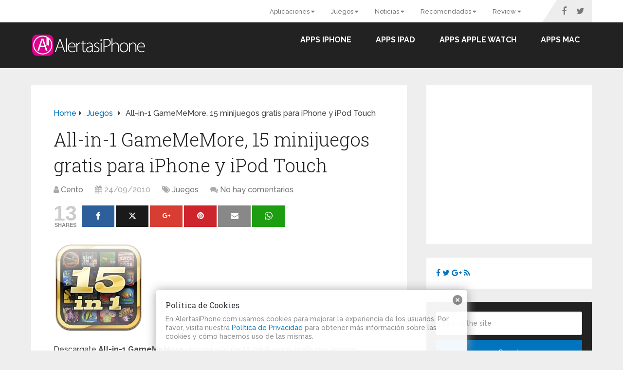

--- FILE ---
content_type: text/html; charset=UTF-8
request_url: https://www.alertasiphone.com/all-in-1-gamememore-15-minijuegos-gratis-para-iphone-y-ipod-touch/
body_size: 17168
content:
<!DOCTYPE html>
<html class="no-js" lang="es">

<head itemscope itemtype="http://schema.org/WebSite">
	<meta charset="UTF-8">
	<!-- Always force latest IE rendering engine (even in intranet) & Chrome Frame -->
	<!--[if IE ]>
	<meta http-equiv="X-UA-Compatible" content="IE=edge,chrome=1">
	<![endif]-->
	<link rel="profile" href="http://gmpg.org/xfn/11" />
	
					<link rel="icon" href="https://www.alertasiphone.com/wp-content/uploads/2016/01/cropped-alertasiphone-favicon.png" type="image/x-icon" />
		
					<meta name="msapplication-TileImage" content="https://www.alertasiphone.com/wp-content/uploads/2016/01/cropped-alertasiphone-favicon-270x270.png">		
					<!--iOS/android/handheld specific -->
			<link rel="apple-touch-icon-precomposed" href="https://www.alertasiphone.com/wp-content/uploads/2016/01/cropped-alertasiphone-favicon.png" />
		
					<meta name="viewport" content="width=device-width, initial-scale=1">
			<meta name="apple-mobile-web-app-capable" content="yes">
			<meta name="apple-mobile-web-app-status-bar-style" content="black">
		
		
		<meta itemprop="name" content="Alertas iPhone" />

												<meta itemprop="creator accountablePerson" content="Cento Salvi" />
								<link rel="pingback" href="https://www.alertasiphone.com/xmlrpc.php" />
	<title>All-in-1 GameMeMore, 15 minijuegos gratis para iPhone y iPod Touch &#8211; Alertas iPhone</title>
<meta name='robots' content='max-image-preview:large' />
<script type="text/javascript">document.documentElement.className = document.documentElement.className.replace( /\bno-js\b/,'js' );</script><link rel="alternate" type="application/rss+xml" title="Alertas iPhone &raquo; Feed" href="https://www.alertasiphone.com/feed/" />
<link rel="alternate" type="application/rss+xml" title="Alertas iPhone &raquo; Feed de los comentarios" href="https://www.alertasiphone.com/comments/feed/" />
<link rel="alternate" type="application/rss+xml" title="Alertas iPhone &raquo; Comentario All-in-1 GameMeMore, 15 minijuegos gratis para iPhone y iPod Touch del feed" href="https://www.alertasiphone.com/all-in-1-gamememore-15-minijuegos-gratis-para-iphone-y-ipod-touch/feed/" />
<link rel="alternate" title="oEmbed (JSON)" type="application/json+oembed" href="https://www.alertasiphone.com/wp-json/oembed/1.0/embed?url=https%3A%2F%2Fwww.alertasiphone.com%2Fall-in-1-gamememore-15-minijuegos-gratis-para-iphone-y-ipod-touch%2F" />
<link rel="alternate" title="oEmbed (XML)" type="text/xml+oembed" href="https://www.alertasiphone.com/wp-json/oembed/1.0/embed?url=https%3A%2F%2Fwww.alertasiphone.com%2Fall-in-1-gamememore-15-minijuegos-gratis-para-iphone-y-ipod-touch%2F&#038;format=xml" />
<style id='wp-img-auto-sizes-contain-inline-css' type='text/css'>
img:is([sizes=auto i],[sizes^="auto," i]){contain-intrinsic-size:3000px 1500px}
/*# sourceURL=wp-img-auto-sizes-contain-inline-css */
</style>
<link rel='stylesheet' id='fontawesome-css' href='https://www.alertasiphone.com/wp-content/plugins/my-wp-mega-menu/css/font-awesome.min.css' type='text/css' media='all' />
<link rel='stylesheet' id='wpmm-css' href='https://www.alertasiphone.com/wp-content/plugins/my-wp-mega-menu/css/wpmm.css' type='text/css' media='all' />
<style id='wp-emoji-styles-inline-css' type='text/css'>

	img.wp-smiley, img.emoji {
		display: inline !important;
		border: none !important;
		box-shadow: none !important;
		height: 1em !important;
		width: 1em !important;
		margin: 0 0.07em !important;
		vertical-align: -0.1em !important;
		background: none !important;
		padding: 0 !important;
	}
/*# sourceURL=wp-emoji-styles-inline-css */
</style>
<style id='wp-block-library-inline-css' type='text/css'>
:root{--wp-block-synced-color:#7a00df;--wp-block-synced-color--rgb:122,0,223;--wp-bound-block-color:var(--wp-block-synced-color);--wp-editor-canvas-background:#ddd;--wp-admin-theme-color:#007cba;--wp-admin-theme-color--rgb:0,124,186;--wp-admin-theme-color-darker-10:#006ba1;--wp-admin-theme-color-darker-10--rgb:0,107,160.5;--wp-admin-theme-color-darker-20:#005a87;--wp-admin-theme-color-darker-20--rgb:0,90,135;--wp-admin-border-width-focus:2px}@media (min-resolution:192dpi){:root{--wp-admin-border-width-focus:1.5px}}.wp-element-button{cursor:pointer}:root .has-very-light-gray-background-color{background-color:#eee}:root .has-very-dark-gray-background-color{background-color:#313131}:root .has-very-light-gray-color{color:#eee}:root .has-very-dark-gray-color{color:#313131}:root .has-vivid-green-cyan-to-vivid-cyan-blue-gradient-background{background:linear-gradient(135deg,#00d084,#0693e3)}:root .has-purple-crush-gradient-background{background:linear-gradient(135deg,#34e2e4,#4721fb 50%,#ab1dfe)}:root .has-hazy-dawn-gradient-background{background:linear-gradient(135deg,#faaca8,#dad0ec)}:root .has-subdued-olive-gradient-background{background:linear-gradient(135deg,#fafae1,#67a671)}:root .has-atomic-cream-gradient-background{background:linear-gradient(135deg,#fdd79a,#004a59)}:root .has-nightshade-gradient-background{background:linear-gradient(135deg,#330968,#31cdcf)}:root .has-midnight-gradient-background{background:linear-gradient(135deg,#020381,#2874fc)}:root{--wp--preset--font-size--normal:16px;--wp--preset--font-size--huge:42px}.has-regular-font-size{font-size:1em}.has-larger-font-size{font-size:2.625em}.has-normal-font-size{font-size:var(--wp--preset--font-size--normal)}.has-huge-font-size{font-size:var(--wp--preset--font-size--huge)}.has-text-align-center{text-align:center}.has-text-align-left{text-align:left}.has-text-align-right{text-align:right}.has-fit-text{white-space:nowrap!important}#end-resizable-editor-section{display:none}.aligncenter{clear:both}.items-justified-left{justify-content:flex-start}.items-justified-center{justify-content:center}.items-justified-right{justify-content:flex-end}.items-justified-space-between{justify-content:space-between}.screen-reader-text{border:0;clip-path:inset(50%);height:1px;margin:-1px;overflow:hidden;padding:0;position:absolute;width:1px;word-wrap:normal!important}.screen-reader-text:focus{background-color:#ddd;clip-path:none;color:#444;display:block;font-size:1em;height:auto;left:5px;line-height:normal;padding:15px 23px 14px;text-decoration:none;top:5px;width:auto;z-index:100000}html :where(.has-border-color){border-style:solid}html :where([style*=border-top-color]){border-top-style:solid}html :where([style*=border-right-color]){border-right-style:solid}html :where([style*=border-bottom-color]){border-bottom-style:solid}html :where([style*=border-left-color]){border-left-style:solid}html :where([style*=border-width]){border-style:solid}html :where([style*=border-top-width]){border-top-style:solid}html :where([style*=border-right-width]){border-right-style:solid}html :where([style*=border-bottom-width]){border-bottom-style:solid}html :where([style*=border-left-width]){border-left-style:solid}html :where(img[class*=wp-image-]){height:auto;max-width:100%}:where(figure){margin:0 0 1em}html :where(.is-position-sticky){--wp-admin--admin-bar--position-offset:var(--wp-admin--admin-bar--height,0px)}@media screen and (max-width:600px){html :where(.is-position-sticky){--wp-admin--admin-bar--position-offset:0px}}

/*# sourceURL=wp-block-library-inline-css */
</style><style id='global-styles-inline-css' type='text/css'>
:root{--wp--preset--aspect-ratio--square: 1;--wp--preset--aspect-ratio--4-3: 4/3;--wp--preset--aspect-ratio--3-4: 3/4;--wp--preset--aspect-ratio--3-2: 3/2;--wp--preset--aspect-ratio--2-3: 2/3;--wp--preset--aspect-ratio--16-9: 16/9;--wp--preset--aspect-ratio--9-16: 9/16;--wp--preset--color--black: #000000;--wp--preset--color--cyan-bluish-gray: #abb8c3;--wp--preset--color--white: #ffffff;--wp--preset--color--pale-pink: #f78da7;--wp--preset--color--vivid-red: #cf2e2e;--wp--preset--color--luminous-vivid-orange: #ff6900;--wp--preset--color--luminous-vivid-amber: #fcb900;--wp--preset--color--light-green-cyan: #7bdcb5;--wp--preset--color--vivid-green-cyan: #00d084;--wp--preset--color--pale-cyan-blue: #8ed1fc;--wp--preset--color--vivid-cyan-blue: #0693e3;--wp--preset--color--vivid-purple: #9b51e0;--wp--preset--gradient--vivid-cyan-blue-to-vivid-purple: linear-gradient(135deg,rgb(6,147,227) 0%,rgb(155,81,224) 100%);--wp--preset--gradient--light-green-cyan-to-vivid-green-cyan: linear-gradient(135deg,rgb(122,220,180) 0%,rgb(0,208,130) 100%);--wp--preset--gradient--luminous-vivid-amber-to-luminous-vivid-orange: linear-gradient(135deg,rgb(252,185,0) 0%,rgb(255,105,0) 100%);--wp--preset--gradient--luminous-vivid-orange-to-vivid-red: linear-gradient(135deg,rgb(255,105,0) 0%,rgb(207,46,46) 100%);--wp--preset--gradient--very-light-gray-to-cyan-bluish-gray: linear-gradient(135deg,rgb(238,238,238) 0%,rgb(169,184,195) 100%);--wp--preset--gradient--cool-to-warm-spectrum: linear-gradient(135deg,rgb(74,234,220) 0%,rgb(151,120,209) 20%,rgb(207,42,186) 40%,rgb(238,44,130) 60%,rgb(251,105,98) 80%,rgb(254,248,76) 100%);--wp--preset--gradient--blush-light-purple: linear-gradient(135deg,rgb(255,206,236) 0%,rgb(152,150,240) 100%);--wp--preset--gradient--blush-bordeaux: linear-gradient(135deg,rgb(254,205,165) 0%,rgb(254,45,45) 50%,rgb(107,0,62) 100%);--wp--preset--gradient--luminous-dusk: linear-gradient(135deg,rgb(255,203,112) 0%,rgb(199,81,192) 50%,rgb(65,88,208) 100%);--wp--preset--gradient--pale-ocean: linear-gradient(135deg,rgb(255,245,203) 0%,rgb(182,227,212) 50%,rgb(51,167,181) 100%);--wp--preset--gradient--electric-grass: linear-gradient(135deg,rgb(202,248,128) 0%,rgb(113,206,126) 100%);--wp--preset--gradient--midnight: linear-gradient(135deg,rgb(2,3,129) 0%,rgb(40,116,252) 100%);--wp--preset--font-size--small: 13px;--wp--preset--font-size--medium: 20px;--wp--preset--font-size--large: 36px;--wp--preset--font-size--x-large: 42px;--wp--preset--spacing--20: 0.44rem;--wp--preset--spacing--30: 0.67rem;--wp--preset--spacing--40: 1rem;--wp--preset--spacing--50: 1.5rem;--wp--preset--spacing--60: 2.25rem;--wp--preset--spacing--70: 3.38rem;--wp--preset--spacing--80: 5.06rem;--wp--preset--shadow--natural: 6px 6px 9px rgba(0, 0, 0, 0.2);--wp--preset--shadow--deep: 12px 12px 50px rgba(0, 0, 0, 0.4);--wp--preset--shadow--sharp: 6px 6px 0px rgba(0, 0, 0, 0.2);--wp--preset--shadow--outlined: 6px 6px 0px -3px rgb(255, 255, 255), 6px 6px rgb(0, 0, 0);--wp--preset--shadow--crisp: 6px 6px 0px rgb(0, 0, 0);}:where(.is-layout-flex){gap: 0.5em;}:where(.is-layout-grid){gap: 0.5em;}body .is-layout-flex{display: flex;}.is-layout-flex{flex-wrap: wrap;align-items: center;}.is-layout-flex > :is(*, div){margin: 0;}body .is-layout-grid{display: grid;}.is-layout-grid > :is(*, div){margin: 0;}:where(.wp-block-columns.is-layout-flex){gap: 2em;}:where(.wp-block-columns.is-layout-grid){gap: 2em;}:where(.wp-block-post-template.is-layout-flex){gap: 1.25em;}:where(.wp-block-post-template.is-layout-grid){gap: 1.25em;}.has-black-color{color: var(--wp--preset--color--black) !important;}.has-cyan-bluish-gray-color{color: var(--wp--preset--color--cyan-bluish-gray) !important;}.has-white-color{color: var(--wp--preset--color--white) !important;}.has-pale-pink-color{color: var(--wp--preset--color--pale-pink) !important;}.has-vivid-red-color{color: var(--wp--preset--color--vivid-red) !important;}.has-luminous-vivid-orange-color{color: var(--wp--preset--color--luminous-vivid-orange) !important;}.has-luminous-vivid-amber-color{color: var(--wp--preset--color--luminous-vivid-amber) !important;}.has-light-green-cyan-color{color: var(--wp--preset--color--light-green-cyan) !important;}.has-vivid-green-cyan-color{color: var(--wp--preset--color--vivid-green-cyan) !important;}.has-pale-cyan-blue-color{color: var(--wp--preset--color--pale-cyan-blue) !important;}.has-vivid-cyan-blue-color{color: var(--wp--preset--color--vivid-cyan-blue) !important;}.has-vivid-purple-color{color: var(--wp--preset--color--vivid-purple) !important;}.has-black-background-color{background-color: var(--wp--preset--color--black) !important;}.has-cyan-bluish-gray-background-color{background-color: var(--wp--preset--color--cyan-bluish-gray) !important;}.has-white-background-color{background-color: var(--wp--preset--color--white) !important;}.has-pale-pink-background-color{background-color: var(--wp--preset--color--pale-pink) !important;}.has-vivid-red-background-color{background-color: var(--wp--preset--color--vivid-red) !important;}.has-luminous-vivid-orange-background-color{background-color: var(--wp--preset--color--luminous-vivid-orange) !important;}.has-luminous-vivid-amber-background-color{background-color: var(--wp--preset--color--luminous-vivid-amber) !important;}.has-light-green-cyan-background-color{background-color: var(--wp--preset--color--light-green-cyan) !important;}.has-vivid-green-cyan-background-color{background-color: var(--wp--preset--color--vivid-green-cyan) !important;}.has-pale-cyan-blue-background-color{background-color: var(--wp--preset--color--pale-cyan-blue) !important;}.has-vivid-cyan-blue-background-color{background-color: var(--wp--preset--color--vivid-cyan-blue) !important;}.has-vivid-purple-background-color{background-color: var(--wp--preset--color--vivid-purple) !important;}.has-black-border-color{border-color: var(--wp--preset--color--black) !important;}.has-cyan-bluish-gray-border-color{border-color: var(--wp--preset--color--cyan-bluish-gray) !important;}.has-white-border-color{border-color: var(--wp--preset--color--white) !important;}.has-pale-pink-border-color{border-color: var(--wp--preset--color--pale-pink) !important;}.has-vivid-red-border-color{border-color: var(--wp--preset--color--vivid-red) !important;}.has-luminous-vivid-orange-border-color{border-color: var(--wp--preset--color--luminous-vivid-orange) !important;}.has-luminous-vivid-amber-border-color{border-color: var(--wp--preset--color--luminous-vivid-amber) !important;}.has-light-green-cyan-border-color{border-color: var(--wp--preset--color--light-green-cyan) !important;}.has-vivid-green-cyan-border-color{border-color: var(--wp--preset--color--vivid-green-cyan) !important;}.has-pale-cyan-blue-border-color{border-color: var(--wp--preset--color--pale-cyan-blue) !important;}.has-vivid-cyan-blue-border-color{border-color: var(--wp--preset--color--vivid-cyan-blue) !important;}.has-vivid-purple-border-color{border-color: var(--wp--preset--color--vivid-purple) !important;}.has-vivid-cyan-blue-to-vivid-purple-gradient-background{background: var(--wp--preset--gradient--vivid-cyan-blue-to-vivid-purple) !important;}.has-light-green-cyan-to-vivid-green-cyan-gradient-background{background: var(--wp--preset--gradient--light-green-cyan-to-vivid-green-cyan) !important;}.has-luminous-vivid-amber-to-luminous-vivid-orange-gradient-background{background: var(--wp--preset--gradient--luminous-vivid-amber-to-luminous-vivid-orange) !important;}.has-luminous-vivid-orange-to-vivid-red-gradient-background{background: var(--wp--preset--gradient--luminous-vivid-orange-to-vivid-red) !important;}.has-very-light-gray-to-cyan-bluish-gray-gradient-background{background: var(--wp--preset--gradient--very-light-gray-to-cyan-bluish-gray) !important;}.has-cool-to-warm-spectrum-gradient-background{background: var(--wp--preset--gradient--cool-to-warm-spectrum) !important;}.has-blush-light-purple-gradient-background{background: var(--wp--preset--gradient--blush-light-purple) !important;}.has-blush-bordeaux-gradient-background{background: var(--wp--preset--gradient--blush-bordeaux) !important;}.has-luminous-dusk-gradient-background{background: var(--wp--preset--gradient--luminous-dusk) !important;}.has-pale-ocean-gradient-background{background: var(--wp--preset--gradient--pale-ocean) !important;}.has-electric-grass-gradient-background{background: var(--wp--preset--gradient--electric-grass) !important;}.has-midnight-gradient-background{background: var(--wp--preset--gradient--midnight) !important;}.has-small-font-size{font-size: var(--wp--preset--font-size--small) !important;}.has-medium-font-size{font-size: var(--wp--preset--font-size--medium) !important;}.has-large-font-size{font-size: var(--wp--preset--font-size--large) !important;}.has-x-large-font-size{font-size: var(--wp--preset--font-size--x-large) !important;}
/*# sourceURL=global-styles-inline-css */
</style>

<style id='classic-theme-styles-inline-css' type='text/css'>
/*! This file is auto-generated */
.wp-block-button__link{color:#fff;background-color:#32373c;border-radius:9999px;box-shadow:none;text-decoration:none;padding:calc(.667em + 2px) calc(1.333em + 2px);font-size:1.125em}.wp-block-file__button{background:#32373c;color:#fff;text-decoration:none}
/*# sourceURL=/wp-includes/css/classic-themes.min.css */
</style>
<link rel='stylesheet' id='mashsb-styles-css' href='https://www.alertasiphone.com/wp-content/plugins/mashsharer/assets/css/mashsb.min.css' type='text/css' media='all' />
<style id='mashsb-styles-inline-css' type='text/css'>
.mashsb-count {color:#cccccc;}[class^="mashicon-"] .text, [class*=" mashicon-"] .text{
    text-indent: -9999px !important;
    line-height: 0px;
    display: block;
    }
    [class^="mashicon-"] .text:after, [class*=" mashicon-"] .text:after {
        content: "" !important;
        text-indent: 0;
        font-size:13px;
        display: block !important;
    }
    [class^="mashicon-"], [class*=" mashicon-"] {
        width:25%;
        text-align: center !important;
    }
    [class^="mashicon-"] .icon:before, [class*=" mashicon-"] .icon:before {
        float:none;
        margin-right: 0;
    }
    .mashsb-buttons a{
       margin-right: 3px;
       margin-bottom:3px;
       min-width: 0;
       width: 41px;
    }
    .onoffswitch,
    .onoffswitch-inner:before,
    .onoffswitch-inner:after
    .onoffswitch2,
    .onoffswitch2-inner:before,
    .onoffswitch2-inner:after  {
        margin-right: 0px;
        width: 41px;
        line-height: 41px;
    }.mashsb-container {padding-top: 0px !important;}
.mashsb-buttons a {min-width: 35px !important;}
@media screen and (max-width: 600px){
[class^="mashicon-"] .text, [class*=" mashicon-"] .text {display: none;}
}
/*# sourceURL=mashsb-styles-inline-css */
</style>
<link rel='stylesheet' id='schema-stylesheet-css' href='https://www.alertasiphone.com/wp-content/themes/schema/style.css' type='text/css' media='all' />
<style id='schema-stylesheet-inline-css' type='text/css'>

		body {background-color:#eeeeee;}
		.main-header.regular_header, .regular_header #primary-navigation .navigation ul ul li {background-color:#ffffff;}
		.main-header.logo_in_nav_header, .logo_in_nav_header #primary-navigation .navigation ul ul li {background-color:#ffffff;}
		body {background-color:#eeeeee;}
		.pace .pace-progress, #mobile-menu-wrapper ul li a:hover, .pagination .page-numbers.current, .pagination a:hover, .single .pagination a:hover .current { background: #0274BE; }
		.postauthor h5, .textwidget a, .pnavigation2 a, .sidebar.c-4-12 a:hover, footer .widget li a:hover, .sidebar.c-4-12 a:hover, .reply a, .title a:hover, .post-info a:hover, .widget .thecomment, #tabber .inside li a:hover, .readMore a:hover, .fn a, a, a:hover, #secondary-navigation .navigation ul li a:hover, .readMore a, #primary-navigation a:hover, #secondary-navigation .navigation ul .current-menu-item a, .widget .wp_review_tab_widget_content a, .sidebar .wpt_widget_content a { color:#0274BE; }
		a#pull, #commentform input#submit, #mtscontact_submit, .mts-subscribe input[type='submit'], .widget_product_search input[type='submit'], #move-to-top:hover, .currenttext, .pagination a:hover, .pagination .nav-previous a:hover, .pagination .nav-next a:hover, #load-posts a:hover, .single .pagination a:hover .currenttext, .single .pagination > .current .currenttext, #tabber ul.tabs li a.selected, .tagcloud a, .wp-block-tag-cloud a, .navigation ul .sfHover a, .woocommerce a.button, .woocommerce-page a.button, .woocommerce button.button, .woocommerce-page button.button, .woocommerce input.button, .woocommerce-page input.button, .woocommerce #respond input#submit, .woocommerce-page #respond input#submit, .woocommerce #content input.button, .woocommerce-page #content input.button, .woocommerce .bypostauthor:after, #searchsubmit, .woocommerce nav.woocommerce-pagination ul li span.current, .woocommerce-page nav.woocommerce-pagination ul li span.current, .woocommerce #content nav.woocommerce-pagination ul li span.current, .woocommerce-page #content nav.woocommerce-pagination ul li span.current, .woocommerce nav.woocommerce-pagination ul li a:hover, .woocommerce-page nav.woocommerce-pagination ul li a:hover, .woocommerce #content nav.woocommerce-pagination ul li a:hover, .woocommerce-page #content nav.woocommerce-pagination ul li a:hover, .woocommerce nav.woocommerce-pagination ul li a:focus, .woocommerce-page nav.woocommerce-pagination ul li a:focus, .woocommerce #content nav.woocommerce-pagination ul li a:focus, .woocommerce-page #content nav.woocommerce-pagination ul li a:focus, .woocommerce a.button, .woocommerce-page a.button, .woocommerce button.button, .woocommerce-page button.button, .woocommerce input.button, .woocommerce-page input.button, .woocommerce #respond input#submit, .woocommerce-page #respond input#submit, .woocommerce #content input.button, .woocommerce-page #content input.button, .latestPost-review-wrapper, .latestPost .review-type-circle.latestPost-review-wrapper, #wpmm-megamenu .review-total-only, .sbutton, #searchsubmit, .widget .wpt_widget_content #tags-tab-content ul li a, .widget .review-total-only.large-thumb, #add_payment_method .wc-proceed-to-checkout a.checkout-button, .woocommerce-cart .wc-proceed-to-checkout a.checkout-button, .woocommerce-checkout .wc-proceed-to-checkout a.checkout-button, .woocommerce #respond input#submit.alt:hover, .woocommerce a.button.alt:hover, .woocommerce button.button.alt:hover, .woocommerce input.button.alt:hover, .woocommerce #respond input#submit.alt, .woocommerce a.button.alt, .woocommerce button.button.alt, .woocommerce input.button.alt, .woocommerce-account .woocommerce-MyAccount-navigation li.is-active, .woocommerce-product-search button[type='submit'], .woocommerce .woocommerce-widget-layered-nav-dropdown__submit, .wp-block-search .wp-block-search__button { background-color:#0274BE; color: #fff!important; }
		.related-posts .title a:hover, .latestPost .title a { color: #0274BE; }
		.navigation #wpmm-megamenu .wpmm-pagination a { background-color: #0274BE!important; }
		#header .sbutton, #secondary-navigation .ajax-search-results li a:hover { color: #0274BE!important; }
		footer {background-color:#222222; }
		
		.copyrights { background-color: #ffffff; }
		.flex-control-thumbs .flex-active{ border-top:3px solid #0274BE;}
		.wpmm-megamenu-showing.wpmm-light-scheme { background-color:#0274BE!important; }
		.regular_header #header {background-color:#222222; }
		.logo_in_nav_header #header {background-color:#222222; }
		
		.shareit { top: 282px; left: auto; margin: 0 0 0 -135px; width: 90px; position: fixed; padding: 5px; border:none; border-right: 0;}
		.share-item {margin: 2px;} .shareit.modern, .shareit.circular { margin: 0 0 0 -146px }
		
		.bypostauthor > div { overflow: hidden; padding: 3%; background: #222; width: 100%; color: #AAA; box-sizing: border-box; }
		.bypostauthor:after { content: "\f044"; position: absolute; font-family: fontawesome; right: 0; top: 0; padding: 1px 10px; color: #535353; font-size: 32px; }
		
		@media screen and (max-width:865px) { #catcher { height: 0px!important } .sticky-navigation-active { position: relative!important; top: 0px!important } }
		
	
/*# sourceURL=schema-stylesheet-inline-css */
</style>
<link rel='stylesheet' id='responsive-css' href='https://www.alertasiphone.com/wp-content/themes/schema/css/responsive.css' type='text/css' media='all' />
<script type="text/javascript" src="https://www.alertasiphone.com/wp-includes/js/jquery/jquery.min.js" id="jquery-core-js"></script>
<script type="text/javascript" src="https://www.alertasiphone.com/wp-includes/js/jquery/jquery-migrate.min.js" id="jquery-migrate-js"></script>
<script type="text/javascript" id="mashsb-js-extra">
/* <![CDATA[ */
var mashsb = {"shares":"113","round_shares":"1","animate_shares":"0","dynamic_buttons":"0","share_url":"https://www.alertasiphone.com/all-in-1-gamememore-15-minijuegos-gratis-para-iphone-y-ipod-touch/","title":"All-in-1+GameMeMore%2C+15+minijuegos+gratis+para+iPhone+y+iPod+Touch","image":"https://www.alertasiphone.com/wp-content/uploads/2010/09/Captura-de-pantalla-2010-09-24-a-las-13.57.45.png","desc":"Descargate All-in-1 GameMeMore un conjunto de 15 minijuegos gratis por tiempo limitado para iPhone y iPod Touch en la App Store.\r\n\r\nAll-in-1 GameMeMore | 0.79 \u20ac | Descarga","hashtag":"@alertasiphone","subscribe":"content","subscribe_url":"","activestatus":"1","singular":"1","twitter_popup":"1","refresh":"0","nonce":"16450cfcea","postid":"10366","servertime":"1768997038","ajaxurl":"https://www.alertasiphone.com/wp-admin/admin-ajax.php"};
//# sourceURL=mashsb-js-extra
/* ]]> */
</script>
<script type="text/javascript" src="https://www.alertasiphone.com/wp-content/plugins/mashsharer/assets/js/mashsb.min.js" id="mashsb-js"></script>
<link rel="https://api.w.org/" href="https://www.alertasiphone.com/wp-json/" /><link rel="alternate" title="JSON" type="application/json" href="https://www.alertasiphone.com/wp-json/wp/v2/posts/10366" /><link rel="EditURI" type="application/rsd+xml" title="RSD" href="https://www.alertasiphone.com/xmlrpc.php?rsd" />
<meta name="generator" content="WordPress 6.9" />
<link rel="canonical" href="https://www.alertasiphone.com/all-in-1-gamememore-15-minijuegos-gratis-para-iphone-y-ipod-touch/" />
<link rel='shortlink' href='https://www.alertasiphone.com/?p=10366' />
<style type="text/css" media="screen">
  #cookie-law {  
  position: fixed;
  bottom: 0px;
  left: 0;
  right: 0;
  text-align: center;
  z-index:9999; 
}

#cookie-law > div {  
  background:#fff; 
  opacity:0.95; 
  width:75% !important;
  padding:20px;
  max-width: 600px;
  margin:auto;
  display: inline-block;
  text-align: left !important;
  border-radius:5px 5px 0 0;
  -moz-border-radius:5px 5px 0 0;
  -webkit-border-radius:5px 5px 0 0;
  -o-border-radius:5px 5px 0 0;
  box-shadow: 0px 0px 20px #A1A1A1;
  -webkit-box-shadow: 0px 0px 20px #A1A1A1;
  -moz-box-shadow: 0px 0px 20px #A1A1A1;
  -o-box-shadow: 0px 0px 20px #A1A1A1; 
  position:relative;
}

#cookie-law h4 { padding: 0 !important; margin:0 0 8px !important; text-align:left !important; font-size:16px !important; color:#23282d; 
}
#cookie-law p { padding: 0 !important; margin:0 !important; text-align:left !important; font-size:14px !important; line-height: 18px !important; color:#888;
}

a.close-cookie-banner {
  position: absolute;
  top:0px;
  right:0px;
  margin:10px;
  display:block;
  width:20px;
  height:20px;
  background:url(https://www.alertasiphone.com/wp-content/plugins/creare-eu-cookie-law-banner/images/close.png) no-repeat;
  background-size: 20px !important;
}

a.close-cookie-banner span {
  display:none !important;
}</style>
 <link href="//fonts.googleapis.com/css?family=Roboto+Slab:normal|Raleway:500|Raleway:700|Roboto+Slab:300&amp;subset=latin&display=swap" rel="stylesheet" type="text/css">
<style type="text/css">
#logo a { font-family: 'Roboto Slab'; font-weight: normal; font-size: 32px; color: #222222;text-transform: uppercase; }
#primary-navigation a, .mts-cart { font-family: 'Raleway'; font-weight: 500; font-size: 13px; color: #777777; }
#secondary-navigation a { font-family: 'Raleway'; font-weight: 700; font-size: 16px; color: #ffffff;text-transform: uppercase; }
.latestPost .title a { font-family: 'Roboto Slab'; font-weight: 300; font-size: 38px; color: #0274be; }
.single-title { font-family: 'Roboto Slab'; font-weight: 300; font-size: 38px; color: #222222; }
body { font-family: 'Raleway'; font-weight: 500; font-size: 16px; color: #444444; }
#sidebar .widget h3 { font-family: 'Roboto Slab'; font-weight: normal; font-size: 20px; color: #222222;text-transform: uppercase; }
#sidebar .widget { font-family: 'Raleway'; font-weight: 500; font-size: 16px; color: #444444; }
.footer-widgets h3 { font-family: 'Roboto Slab'; font-weight: normal; font-size: 18px; color: #ffffff;text-transform: uppercase; }
.f-widget a, footer .wpt_widget_content a, footer .wp_review_tab_widget_content a, footer .wpt_tab_widget_content a, footer .widget .wp_review_tab_widget_content a { font-family: 'Raleway'; font-weight: 500; font-size: 16px; color: #999999; }
.footer-widgets, .f-widget .top-posts .comment_num, footer .meta, footer .twitter_time, footer .widget .wpt_widget_content .wpt-postmeta, footer .widget .wpt_comment_content, footer .widget .wpt_excerpt, footer .wp_review_tab_widget_content .wp-review-tab-postmeta, footer .advanced-recent-posts p, footer .popular-posts p, footer .category-posts p { font-family: 'Raleway'; font-weight: 500; font-size: 16px; color: #777777; }
#copyright-note { font-family: 'Raleway'; font-weight: 500; font-size: 14px; color: #7e7d7d; }
h1 { font-family: 'Roboto Slab'; font-weight: normal; font-size: 28px; color: #222222; }
h2 { font-family: 'Roboto Slab'; font-weight: normal; font-size: 24px; color: #222222; }
h3 { font-family: 'Roboto Slab'; font-weight: normal; font-size: 22px; color: #222222; }
h4 { font-family: 'Roboto Slab'; font-weight: normal; font-size: 20px; color: #222222; }
h5 { font-family: 'Roboto Slab'; font-weight: normal; font-size: 18px; color: #222222; }
h6 { font-family: 'Roboto Slab'; font-weight: normal; font-size: 16px; color: #222222; }
</style>
<script type="application/ld+json">
{
    "@context": "http://schema.org",
    "@type": "BlogPosting",
    "mainEntityOfPage": {
        "@type": "WebPage",
        "@id": "https://www.alertasiphone.com/all-in-1-gamememore-15-minijuegos-gratis-para-iphone-y-ipod-touch/"
    },
    "headline": "All-in-1 GameMeMore, 15 minijuegos gratis para iPhone y iPod Touch &#8211; Alertas iPhone",
    "image": {
        "@type": "ImageObject",
        "url": "https://www.alertasiphone.com/wp-content/uploads/2010/09/Captura-de-pantalla-2010-09-24-a-las-13.57.45.png",
        "width": 186,
        "height": 191
    },
    "datePublished": "2010-09-24T14:56:42+0100",
    "dateModified": "2010-09-24T14:06:24+0100",
    "author": {
        "@type": "Person",
        "name": "Cento"
    },
    "publisher": {
        "@type": "Organization",
        "name": "Alertas iPhone",
        "logo": {
            "@type": "ImageObject",
            "url": "https://www.alertasiphone.com/wp-content/uploads/2024/03/AlertasiPhone-logo-head.png",
            "width": 236,
            "height": 50
        }
    },
    "description": " Descargate All-in-1 GameMeMore un conjunto de 15 minijuegos gratis por tiempo limitado para iPhone y iPod Tou"
}
</script>
<link rel="icon" href="https://www.alertasiphone.com/wp-content/uploads/2016/01/cropped-alertasiphone-favicon-32x32.png" sizes="32x32" />
<link rel="icon" href="https://www.alertasiphone.com/wp-content/uploads/2016/01/cropped-alertasiphone-favicon-192x192.png" sizes="192x192" />
<link rel="apple-touch-icon" href="https://www.alertasiphone.com/wp-content/uploads/2016/01/cropped-alertasiphone-favicon-180x180.png" />
<meta name="msapplication-TileImage" content="https://www.alertasiphone.com/wp-content/uploads/2016/01/cropped-alertasiphone-favicon-270x270.png" />
</head>

<body id="blog" class="wp-singular post-template-default single single-post postid-10366 single-format-standard wp-embed-responsive wp-theme-schema main default cslayout" itemscope itemtype="http://schema.org/WebPage">
	<div class="main-container">
		
									<header id="site-header" class="main-header logo_in_nav_header" role="banner" itemscope itemtype="http://schema.org/WPHeader">
											<div id="primary-nav">
							<div class="container">
								<div id="primary-navigation" class="primary-navigation" role="navigation" itemscope itemtype="http://schema.org/SiteNavigationElement">
									<nav class="navigation clearfix">
										<ul id="menu-main-menu" class="menu clearfix"><li  id="menu-item-29572" class="menu-item menu-item-type-taxonomy menu-item-object-category menu-item-29572 wpmm-custom-colors menu-item-wpmm-megamenu menu-item-wpmm-taxonomy wpmm-category"><a title="Aplicaciones" target="" rel="" href="https://www.alertasiphone.com/category/aplicaciones/" style="" data-menu_item="29572" data-object="category" data-object_id="3" data-type="taxonomy" data-pagination="1" data-show="both" data-excerpts="0" data-subcategories="" data-authors="0" data-thumbnails="1" data-dates="0" data-colorscheme="wpmm-custom-colors">Aplicaciones <i class="fa fa-caret-down wpmm-megamenu-indicator"></i> </a><style type="text/css">
#wpmm-megamenu.menu-item-29572-megamenu p, #wpmm-megamenu.menu-item-29572-megamenu span, .menu-item-29572.wpmm-megamenu-showing a, #wpmm-megamenu.menu-item-29572-megamenu .wpmm-entry-author a, #wpmm-megamenu.menu-item-29572-megamenu .wpmm-post i, #wpmm-megamenu.menu-item-29572-megamenu .wpmm-subcategories a, #wpmm-megamenu div a:hover { color: #ffffff!important;  } 
#wpmm-megamenu.menu-item-29572-megamenu a { color: #ffffff;  } 
#wpmm-megamenu.menu-item-29572-megamenu, .menu-item-29572.wpmm-megamenu-showing { background-color: #23282d!important;  } 
.menu-item-29572-megamenu.wpmm-hidden { display: none; } 
</style><li  id="menu-item-32529" class="menu-item menu-item-type-taxonomy menu-item-object-category current-post-ancestor current-menu-parent current-post-parent menu-item-32529 wpmm-custom-colors menu-item-wpmm-megamenu menu-item-wpmm-taxonomy wpmm-category"><a title="Juegos" target="" rel="" href="https://www.alertasiphone.com/category/juegos/" style="" data-menu_item="32529" data-object="category" data-object_id="4" data-type="taxonomy" data-pagination="1" data-show="both" data-excerpts="0" data-subcategories="" data-authors="0" data-thumbnails="1" data-dates="0" data-colorscheme="wpmm-custom-colors">Juegos <i class="fa fa-caret-down wpmm-megamenu-indicator"></i> </a><style type="text/css">
#wpmm-megamenu.menu-item-32529-megamenu p, #wpmm-megamenu.menu-item-32529-megamenu span, .menu-item-32529.wpmm-megamenu-showing a, #wpmm-megamenu.menu-item-32529-megamenu .wpmm-entry-author a, #wpmm-megamenu.menu-item-32529-megamenu .wpmm-post i, #wpmm-megamenu.menu-item-32529-megamenu .wpmm-subcategories a, #wpmm-megamenu div a:hover { color: #ffffff!important;  } 
#wpmm-megamenu.menu-item-32529-megamenu a { color: #ffffff;  } 
#wpmm-megamenu.menu-item-32529-megamenu, .menu-item-32529.wpmm-megamenu-showing { background-color: #23282d!important;  } 
.menu-item-32529-megamenu.wpmm-hidden { display: none; } 
</style><li  id="menu-item-32670" class="menu-item menu-item-type-taxonomy menu-item-object-category menu-item-32670 wpmm-custom-colors menu-item-wpmm-megamenu menu-item-wpmm-taxonomy wpmm-category"><a title="" target="" rel="" href="https://www.alertasiphone.com/category/noticias/" style="" data-menu_item="32670" data-object="category" data-object_id="8" data-type="taxonomy" data-pagination="1" data-show="both" data-excerpts="0" data-subcategories="" data-authors="0" data-thumbnails="0" data-dates="0" data-colorscheme="wpmm-custom-colors">Noticias <i class="fa fa-caret-down wpmm-megamenu-indicator"></i> </a><style type="text/css">
#wpmm-megamenu.menu-item-32670-megamenu, .menu-item-32670.wpmm-megamenu-showing { background-color: #23282d!important;  } 
.menu-item-32670-megamenu.wpmm-hidden { display: none; } 
</style><li  id="menu-item-29573" class="menu-item menu-item-type-taxonomy menu-item-object-category menu-item-29573 wpmm-custom-colors menu-item-wpmm-megamenu menu-item-wpmm-taxonomy wpmm-category"><a title="" target="" rel="" href="https://www.alertasiphone.com/category/recomendados/" style="" data-menu_item="29573" data-object="category" data-object_id="21" data-type="taxonomy" data-pagination="1" data-show="both" data-excerpts="0" data-subcategories="" data-authors="0" data-thumbnails="1" data-dates="0" data-colorscheme="wpmm-custom-colors">Recomendados <i class="fa fa-caret-down wpmm-megamenu-indicator"></i> </a><style type="text/css">
#wpmm-megamenu.menu-item-29573-megamenu p, #wpmm-megamenu.menu-item-29573-megamenu span, .menu-item-29573.wpmm-megamenu-showing a, #wpmm-megamenu.menu-item-29573-megamenu .wpmm-entry-author a, #wpmm-megamenu.menu-item-29573-megamenu .wpmm-post i, #wpmm-megamenu.menu-item-29573-megamenu .wpmm-subcategories a, #wpmm-megamenu div a:hover { color: #ffffff!important;  } 
#wpmm-megamenu.menu-item-29573-megamenu a { color: #ffffff;  } 
#wpmm-megamenu.menu-item-29573-megamenu, .menu-item-29573.wpmm-megamenu-showing { background-color: #23282d!important;  } 
.menu-item-29573-megamenu.wpmm-hidden { display: none; } 
</style><li  id="menu-item-30359" class="menu-item menu-item-type-taxonomy menu-item-object-category menu-item-30359 wpmm-custom-colors menu-item-wpmm-megamenu menu-item-wpmm-taxonomy wpmm-category"><a title="" target="" rel="" href="https://www.alertasiphone.com/category/review/" style="" data-menu_item="30359" data-object="category" data-object_id="58" data-type="taxonomy" data-pagination="1" data-show="both" data-excerpts="0" data-subcategories="" data-authors="0" data-thumbnails="1" data-dates="0" data-colorscheme="wpmm-custom-colors">Review <i class="fa fa-caret-down wpmm-megamenu-indicator"></i> </a><style type="text/css">
#wpmm-megamenu.menu-item-30359-megamenu p, #wpmm-megamenu.menu-item-30359-megamenu span, .menu-item-30359.wpmm-megamenu-showing a, #wpmm-megamenu.menu-item-30359-megamenu .wpmm-entry-author a, #wpmm-megamenu.menu-item-30359-megamenu .wpmm-post i, #wpmm-megamenu.menu-item-30359-megamenu .wpmm-subcategories a, #wpmm-megamenu div a:hover { color: #ffffff!important;  } 
#wpmm-megamenu.menu-item-30359-megamenu a { color: #ffffff;  } 
#wpmm-megamenu.menu-item-30359-megamenu, .menu-item-30359.wpmm-megamenu-showing { background-color: #23282d!important;  } 
.menu-item-30359-megamenu.wpmm-hidden { display: none; } 
</style></ul>																					<div class="header-social-icons">
																																				<a href="http://facebook.com/alertasiPhone" class="header-facebook" target="_blank">
														<span class="fa fa-facebook"></span>
													</a>
																																																<a href="https://twitter.com/alertasiPhone" class="header-twitter" target="_blank">
														<span class="fa fa-twitter"></span>
													</a>
																																		</div>
																													</nav>
								</div>
							</div>
						</div>
												<div id="header">
												<div class="container">
															<div class="logo-wrap">
																				<h2 id="logo" class="image-logo" itemprop="headline">
												<a href="https://www.alertasiphone.com"><img src="https://www.alertasiphone.com/wp-content/uploads/2024/03/AlertasiPhone-logo-head.png" alt="Alertas iPhone" width="236" height="50" /></a>
											</h2><!-- END #logo -->
																			</div>
							
							<div id="secondary-navigation" class="secondary-navigation" role="navigation" itemscope itemtype="http://schema.org/SiteNavigationElement">
								<a href="#" id="pull" class="toggle-mobile-menu">Menu</a>
																	<nav class="navigation clearfix mobile-menu-wrapper">
										<ul id="menu-tag-menu" class="menu clearfix"><li  id="menu-item-29574" class="menu-item menu-item-type-custom menu-item-object-custom menu-item-29574"><a title="" target="" rel="" href="https://www.alertasiphone.com/tag/apps-iphone/" style="">Apps iPhone</a><style type="text/css">
</style></li>
<li  id="menu-item-29575" class="menu-item menu-item-type-custom menu-item-object-custom menu-item-29575"><a title="" target="" rel="" href="https://www.alertasiphone.com/tag/apps-ipad/" style="">Apps iPad</a><style type="text/css">
</style></li>
<li  id="menu-item-32705" class="menu-item menu-item-type-custom menu-item-object-custom menu-item-32705"><a title="" target="" rel="" href="https://www.alertasiphone.com/tag/apps-apple-watch/" style="">Apps Apple Watch</a><style type="text/css">
</style></li>
<li  id="menu-item-29576" class="menu-item menu-item-type-custom menu-item-object-custom menu-item-29576"><a title="" target="" rel="" href="https://www.alertasiphone.com/tag/apps-mac/" style="">Apps Mac</a><style type="text/css">
</style></li>
</ul>									</nav>
															</div>
						</div><!--.container-->
					</div>
					</header>
					

			
<div id="page" class="single">

	
	<article class="article clearfix">
		<div id="content_box" >
									<div id="post-10366" class="g post post-10366 type-post status-publish format-standard has-post-thumbnail hentry category-juegos tag-apps-gratis tag-apps-iphone tag-apps-ipod tag-entretenimiento has_thumb">
							<div class="breadcrumb" itemscope itemtype="https://schema.org/BreadcrumbList"><div itemprop="itemListElement" itemscope
	      itemtype="https://schema.org/ListItem" class="root"><a href="https://www.alertasiphone.com" itemprop="item"><span itemprop="name">Home</span><meta itemprop="position" content="1" /></a></div><div><i class="fa fa-caret-right"></i></div><div itemprop="itemListElement" itemscope
				      itemtype="https://schema.org/ListItem"><a href="https://www.alertasiphone.com/category/juegos/" itemprop="item"><span itemprop="name">Juegos</span><meta itemprop="position" content="2" /></a></div><div><i class="fa fa-caret-right"></i></div><div itemprop="itemListElement" itemscope itemtype="https://schema.org/ListItem"><span itemprop="name">All-in-1 GameMeMore, 15 minijuegos gratis para iPhone y iPod Touch</span><meta itemprop="position" content="3" /></div></div>										<div class="single_post">
											<header>
																									<h1 class="title single-title entry-title">All-in-1 GameMeMore, 15 minijuegos gratis para iPhone y iPod Touch</h1>
																<div class="post-info">
								<span class="theauthor"><i class="fa fa-user"></i> <span><a href="https://www.alertasiphone.com/author/cento/" title="Entradas de Cento" rel="author">Cento</a></span></span>
								<span class="thetime date updated"><i class="fa fa-calendar"></i> <span>24/09/2010</span></span>
								<span class="thecategory"><i class="fa fa-tags"></i> <a href="https://www.alertasiphone.com/category/juegos/" title="View all posts in Juegos">Juegos</a></span>
								<span class="thecomment"><i class="fa fa-comments"></i> <a href="https://www.alertasiphone.com/all-in-1-gamememore-15-minijuegos-gratis-para-iphone-y-ipod-touch/#respond" itemprop="interactionCount">No hay comentarios</a></span>
							</div>
														</header><!--.headline_area-->
											<div class="post-single-content box mark-links entry-content">
																								<div class="thecontent">
													<aside class="mashsb-container mashsb-main "><div class="mashsb-box"><div class="mashsb-count" style="float:left"><div class="counts mashsbcount">13</div><span class="mashsb-sharetext">SHARES</span></div><div class="mashsb-buttons"><a class="mashicon-facebook mashsb-noshadow" href="https://www.facebook.com/sharer.php?u=https%3A%2F%2Fwww.alertasiphone.com%2Fall-in-1-gamememore-15-minijuegos-gratis-para-iphone-y-ipod-touch%2F" target="_top" rel="nofollow"><span class="icon"></span><span class="text">Facebook</span></a><a class="mashicon-twitter mashsb-noshadow" href="https://twitter.com/intent/tweet?text=All-in-1%20GameMeMore%2C%2015%20minijuegos%20gratis%20para%20iPhone%20y%20iPod%20Touch&amp;url=https://www.alertasiphone.com/?p=10366&amp;via=alertasiphone" target="_top" rel="nofollow"><span class="icon"></span><span class="text">Twitter</span></a><a class="mashicon-google mashsb-noshadow" href="" target="_top" rel="nofollow"><span class="icon"></span><span class="text">Google</span></a><a class="mashicon-pinterest mashsb-noshadow" href="#" data-mashsb-url="" target="_blank" rel="nofollow"><span class="icon"></span><span class="text">Pinterest</span></a><a class="mashicon-mail mashsb-noshadow" href="" target="_top" rel="nofollow"><span class="icon"></span><span class="text">Mail</span></a><a class="mashicon-whatsapp mashsb-noshadow" href="" target="_top" rel="nofollow"><span class="icon"></span><span class="text">Whatsapp</span></a><div class="onoffswitch2 mashsb-noshadow" style="display:none"></div></div>
            </div>
                <div style="clear:both"></div><div class="mashsb-toggle-container"></div></aside>
            <!-- Share buttons by mashshare.net - Version: 4.0.47--><p style="text-align: center;"><img decoding="async" class="alignnone size-full wp-image-10367" title="All-in-1 GameMeMore" src="http://alertasiphone.com/wp-content/uploads/2010/09/Captura-de-pantalla-2010-09-24-a-las-13.57.45.png" alt="" width="186" height="191" /></p>
<p>Descargate <strong>All-in-1 GameMeMore</strong> un conjunto de 15 minijuegos gratis por tiempo limitado para <a href="http://alertasiphone.com/" target="_blank">iPhone</a> y <a href="http://alertasiphone.com/tag/ipod/" target="_blank">iPod Touch</a> en la App Store.</p>
<p><strong>All-in-1 GameMeMore</strong> | <span style="text-decoration: line-through;">0.79 €</span> | <a href="http://itunes.apple.com/us/app/all-in-1-gamememore/id381280118?mt=8" target="_blank">Descarga</a></p>
<p style="text-align: center;"><img fetchpriority="high" decoding="async" class="landscape" src="http://a1.phobos.apple.com/us/r1000/029/Purple/67/19/41/mzl.ibiewpvu.320x480-75.jpg" alt="iPhone Screenshot 1" width="336" height="224" /></p>
<p style="text-align: center;"><img decoding="async" class="landscape" src="http://a1.phobos.apple.com/us/r1000/005/Purple/f0/10/c4/mzl.yissznlu.320x480-75.jpg" alt="iPhone Screenshot 2" width="336" height="224" /></p>
<p style="text-align: center;"><img loading="lazy" decoding="async" class="landscape" src="http://a1.phobos.apple.com/us/r1000/044/Purple/3e/09/b9/mzl.tiltytrj.320x480-75.jpg" alt="iPhone Screenshot 3" width="336" height="224" /></p>
<p style="text-align: center;"><img loading="lazy" decoding="async" class="landscape" src="http://a1.phobos.apple.com/us/r1000/014/Purple/b9/52/14/mzl.xwzryrjy.320x480-75.jpg" alt="iPhone Screenshot 4" width="336" height="224" /></p>
<p style="text-align: center;"><img loading="lazy" decoding="async" class="landscape" src="http://a1.phobos.apple.com/us/r1000/027/Purple/df/63/ba/mzl.dunjgezo.320x480-75.jpg" alt="iPhone Screenshot 5" width="336" height="224" /></p>
<p style="text-align: center;">

			<script type="text/javascript">
			jQuery(document).ready(function( $) {
				$.post( 'https://www.alertasiphone.com/wp-admin/admin-ajax.php', {action: 'mts_view_count', id: '10366'});
			});
			</script>												</div>

												<div class="shareit floating">				<!-- Facebook Share-->
				<span class="share-item facebooksharebtn">
					<div class="fb-share-button" data-layout="button_count"></div>
				</span>
								<!-- Facebook -->
				<span class="share-item facebookbtn">
					<div id="fb-root"></div>
					<div class="fb-like" data-send="false" data-layout="button_count" data-width="150" data-show-faces="false"></div>
				</span>
								<!-- Twitter -->
				<span class="share-item twitterbtn">
					<a href="https://twitter.com/share" class="twitter-share-button" data-via="alertasiPhone">Tweet</a>
				</span>
								<!-- Pinterest -->
				<span class="share-item pinbtn">
					<a href="https://www.pinterest.com/pin/create/button/?url=https://www.alertasiphone.com/all-in-1-gamememore-15-minijuegos-gratis-para-iphone-y-ipod-touch/&media=https://www.alertasiphone.com/wp-content/uploads/2010/09/Captura-de-pantalla-2010-09-24-a-las-13.57.45.png&description=All-in-1 GameMeMore, 15 minijuegos gratis para iPhone y iPod Touch" data-pin-media="https://www.alertasiphone.com/wp-content/uploads/2010/09/Captura-de-pantalla-2010-09-24-a-las-13.57.45.png" data-pin-do="buttonPin" data-pin-count="beside" data-pin-config="beside" class="pin-it-button" >Pin It</a>
				</span>
				</div>											</div><!--.post-single-content-->
										</div><!--.single_post-->
										<div class="related-posts"><h4>Related Posts</h4><div class="clear">					<article class="latestPost excerpt ">
													<a href="https://www.alertasiphone.com/tap-sports-2011-en-descarga-gratuita-para-iphone-y-ipod-touch-en-la-app-store/" title="Tap Sports 2011 en descarga gratuita para iPhone y iPod Touch en la App Store" id="featured-thumbnail">
								<div class="featured-thumbnail"><img width="148" height="150" src="https://www.alertasiphone.com/wp-content/uploads/2011/07/Captura-de-pantalla-2011-07-02-a-las-14.02.28.png" class="attachment-schema-related size-schema-related wp-post-image" alt="Tap Sports 2011 en descarga gratuita para iPhone y iPod Touch en la App Store" title="Tap Sports 2011 en descarga gratuita para iPhone y iPod Touch en la App Store" loading="lazy" decoding="async" /></div>							</a>
												<header>
							<h2 class="title front-view-title"><a href="https://www.alertasiphone.com/tap-sports-2011-en-descarga-gratuita-para-iphone-y-ipod-touch-en-la-app-store/" title="Tap Sports 2011 en descarga gratuita para iPhone y iPod Touch en la App Store">Tap Sports 2011 en descarga gratuita para iPhone y iPod Touch en la App Store</a></h2>
						</header>
					</article><!--.post.excerpt-->
										<article class="latestPost excerpt ">
													<a href="https://www.alertasiphone.com/extraction-project-outbreak-juego-universal-de-chillingo-en-descarga-gratuita/" title="Extraction: Project Outbreak juego universal de Chillingo en descarga gratuita" id="featured-thumbnail">
								<div class="featured-thumbnail"><img width="150" height="150" src="https://www.alertasiphone.com/wp-content/uploads/2012/02/Captura-de-pantalla-2012-02-28-a-las-17.28.231.png" class="attachment-schema-related size-schema-related wp-post-image" alt="Extraction: Project Outbreak juego universal de Chillingo en descarga gratuita" title="Extraction: Project Outbreak juego universal de Chillingo en descarga gratuita" loading="lazy" decoding="async" /></div>							</a>
												<header>
							<h2 class="title front-view-title"><a href="https://www.alertasiphone.com/extraction-project-outbreak-juego-universal-de-chillingo-en-descarga-gratuita/" title="Extraction: Project Outbreak juego universal de Chillingo en descarga gratuita">Extraction: Project Outbreak juego universal de Chillingo en descarga gratuita</a></h2>
						</header>
					</article><!--.post.excerpt-->
										<article class="latestPost excerpt last">
													<a href="https://www.alertasiphone.com/kungfu-battle-tappi-bear-gratis-para-iphone-ipod-touch-y-ipad-en-la-app-store/" title="KungFu Battle &#8212; Tappi Bear, gratis para iPhone, iPod Touch y iPad en la App Store" id="featured-thumbnail">
								<div class="featured-thumbnail"><img width="153" height="150" src="https://www.alertasiphone.com/wp-content/uploads/2012/09/KungFu-Battle-Tappi-Bear.png" class="attachment-schema-related size-schema-related wp-post-image" alt="KungFu Battle &#8212; Tappi Bear, gratis para iPhone, iPod Touch y iPad en la App Store" title="KungFu Battle &#8212; Tappi Bear, gratis para iPhone, iPod Touch y iPad en la App Store" loading="lazy" decoding="async" /></div>							</a>
												<header>
							<h2 class="title front-view-title"><a href="https://www.alertasiphone.com/kungfu-battle-tappi-bear-gratis-para-iphone-ipod-touch-y-ipad-en-la-app-store/" title="KungFu Battle &#8212; Tappi Bear, gratis para iPhone, iPod Touch y iPad en la App Store">KungFu Battle &#8212; Tappi Bear, gratis para iPhone, iPod Touch y iPad en la App Store</a></h2>
						</header>
					</article><!--.post.excerpt-->
					</div></div>											<div class="postauthor">
												<h4>About The Author</h4>
												<img alt='' src='https://secure.gravatar.com/avatar/16906b4e638c98116b2471a71e301628788b00122207726065539c866cec934b?s=100&#038;d=mm&#038;r=g' srcset='https://secure.gravatar.com/avatar/16906b4e638c98116b2471a71e301628788b00122207726065539c866cec934b?s=200&#038;d=mm&#038;r=g 2x' class='avatar avatar-100 photo' height='100' width='100' loading='lazy' decoding='async'/>												<h5 class="vcard author"><a href="https://www.alertasiphone.com/author/cento/" class="fn">Cento</a></h5>
												<p>Filósofo, Músico, Blogger y amante de la tecnología móvil. Lleva muchos años escribiendo sobre distintos OS móviles (iPhone OSX, Symbian, Maemo, Android, etc) y trabajando en distintos departamentos relacionados con el sector (tanto con el soporte a usuarios como en el soporte de radiotelefonía). Aunque sabe que no es lo único que hay en el mundo, se considera un Fanboy de Apple.</p>
											</div>
																</div><!--.g post-->
						
	<div id="commentsAdd">
		<div id="respond" class="box m-t-6">
				<div id="respond" class="comment-respond">
		<h3 id="reply-title" class="comment-reply-title">Leave a Reply</h3><form action="https://www.alertasiphone.com/wp-comments-post.php" method="post" id="commentform" class="comment-form"><p class="comment-form-comment"><textarea id="comment" name="comment" cols="45" rows="6" aria-required="true" placeholder="Comment Text*"></textarea></p><p class="comment-form-author"><input id="author" name="author" aria-required="true" placeholder="Name*" size="35"></input></p>
<p class="comment-form-email"><input id="email" name="email" aria-required="true" placeholder="Email*" size="35"></input></p>
<p class="comment-form-url"><input id="url" name="url" placeholder="Website" size="35"></input></p>
<p class="comment-form-cookies-consent"><input id="wp-comment-cookies-consent" name="wp-comment-cookies-consent" type="checkbox" value="yes" /> <label for="wp-comment-cookies-consent">Guarda mi nombre, correo electrónico y web en este navegador para la próxima vez que comente.</label></p>
<p class="form-submit"><input name="submit" type="submit" id="submit" class="submit" value="Post Comment" /> <input type='hidden' name='comment_post_ID' value='10366' id='comment_post_ID' />
<input type='hidden' name='comment_parent' id='comment_parent' value='0' />
</p><p style="display: none;"><input type="hidden" id="akismet_comment_nonce" name="akismet_comment_nonce" value="e0f6f6a8fd" /></p><p style="display: none !important;" class="akismet-fields-container" data-prefix="ak_"><label>&#916;<textarea name="ak_hp_textarea" cols="45" rows="8" maxlength="100"></textarea></label><input type="hidden" id="ak_js_1" name="ak_js" value="181"/><script>document.getElementById( "ak_js_1" ).setAttribute( "value", ( new Date() ).getTime() );</script></p></form>	</div><!-- #respond -->
			</div>

	</div>
		</div>
	</article>
		<aside id="sidebar" class="sidebar c-4-12 mts-sidebar-sidebar" role="complementary" itemscope itemtype="http://schema.org/WPSideBar">
		<div id="text-12" class="widget widget_text">			<div class="textwidget"><center>
<script async src="//pagead2.googlesyndication.com/pagead/js/adsbygoogle.js"></script>
<!-- Ai 336x280 head -->
<ins class="adsbygoogle"
     style="display:inline-block;width:336px;height:280px"
     data-ad-client="ca-pub-7957439189792547"
     data-ad-slot="6237809806"></ins>
<script>
(adsbygoogle = window.adsbygoogle || []).push({});
</script>
</center></div>
		</div><div id="text-14" class="widget widget_text">			<div class="textwidget"><div class="social-ai-widget-mobile">
<div class="ai-buttons-m">
<a class="ai-facebook" href="http://www.facebook.com/alertasiPhone" target="_blank"><i class="fa fa-facebook"></i></a>
<a class="ai-twitter" href="http://twitter.com/alertasiphone" target="_blank"><i class="fa fa-twitter"></i></a>
<a class="ai-google" href="https://plus.google.com/+Alertasiphone/" target="_blank"><i class="fa fa-google-plus"></i></a>
<a class="ai-rss" href="http://feeds.feedburner.com/alertasiphone/" target="_blank"><i class="fa fa-rss"></i></a>
</div>
</div></div>
		</div><div id="search-3" class="widget widget_search">
<form method="get" id="searchform" class="search-form" action="https://www.alertasiphone.com" _lpchecked="1">
	<fieldset>
		<input type="text" name="s" id="s" value="" placeholder="Search the site"  />
		<button id="search-image" class="sbutton" type="submit" value="Search">Search</button>
	</fieldset>
</form>
</div><div id="mts_recent_posts_widget-2" class="widget widget_mts_recent_posts_widget horizontal-small"><h3 class="widget-title">Aplicaciones Recientes</h3><ul class="advanced-recent-posts">				<li class="post-box horizontal-small horizontal-container"><div class="horizontal-container-inner">										<div class="post-img">
						<a href="https://www.alertasiphone.com/ministats-estadisticas-ios-gratis/" title="MiniStats, estadísticas de tu dispositivo iOS GRATIS por tiempo limitado">
							<img width="60" height="60" src="https://www.alertasiphone.com/wp-content/uploads/2016/07/ministats-estadisticas-iphone-apple-watch-gratis.png" class="attachment-schema-widgetthumb size-schema-widgetthumb wp-post-image" alt="MiniStats, estadísticas de tu dispositivo iOS GRATIS por tiempo limitado" title="MiniStats, estadísticas de tu dispositivo iOS GRATIS por tiempo limitado" loading="lazy" decoding="async" />						</a>
					</div>
										<div class="post-data">
						<div class="post-data-container">
							<div class="post-title">
								<a href="https://www.alertasiphone.com/ministats-estadisticas-ios-gratis/" title="MiniStats, estadísticas de tu dispositivo iOS GRATIS por tiempo limitado">MiniStats, estadísticas de tu dispositivo iOS GRATIS&nbsp;&hellip;</a>
							</div>
																				</div>
					</div>
				</div></li>							<li class="post-box horizontal-small horizontal-container"><div class="horizontal-container-inner">										<div class="post-img">
						<a href="https://www.alertasiphone.com/numpad-teclado-numerico-inalambrico-iphone/" title="NumPad &#8211; Teclado Numérico Inalámbrico GRATIS para iPhone y iPad">
							<img width="60" height="60" src="https://www.alertasiphone.com/wp-content/uploads/2016/07/numpad-teclado-numerico-inalambrico-iphone-ipad.png" class="attachment-schema-widgetthumb size-schema-widgetthumb wp-post-image" alt="NumPad &#8211; Teclado Numérico Inalámbrico GRATIS para iPhone y iPad" title="NumPad &#8211; Teclado Numérico Inalámbrico GRATIS para iPhone y iPad" loading="lazy" decoding="async" />						</a>
					</div>
										<div class="post-data">
						<div class="post-data-container">
							<div class="post-title">
								<a href="https://www.alertasiphone.com/numpad-teclado-numerico-inalambrico-iphone/" title="NumPad &#8211; Teclado Numérico Inalámbrico GRATIS para iPhone y iPad">NumPad &#8211; Teclado Numérico Inalámbrico GRATIS para&nbsp;&hellip;</a>
							</div>
																				</div>
					</div>
				</div></li>							<li class="post-box horizontal-small horizontal-container"><div class="horizontal-container-inner">										<div class="post-img">
						<a href="https://www.alertasiphone.com/enchufes-corriente-gratis-plugs-world/" title="Conoce los enchufes, tomas de corriente y tensión, GRATIS, con Plugs of the World">
							<img width="60" height="60" src="https://www.alertasiphone.com/wp-content/uploads/2016/07/enchufes-corriente-gratis-plugs-world.png" class="attachment-schema-widgetthumb size-schema-widgetthumb wp-post-image" alt="Conoce los enchufes, tomas de corriente y tensión, GRATIS, con Plugs of the World" title="Conoce los enchufes, tomas de corriente y tensión, GRATIS, con Plugs of the World" loading="lazy" decoding="async" />						</a>
					</div>
										<div class="post-data">
						<div class="post-data-container">
							<div class="post-title">
								<a href="https://www.alertasiphone.com/enchufes-corriente-gratis-plugs-world/" title="Conoce los enchufes, tomas de corriente y tensión, GRATIS, con Plugs of the World">Conoce los enchufes, tomas de corriente y&nbsp;&hellip;</a>
							</div>
																				</div>
					</div>
				</div></li>							<li class="post-box horizontal-small horizontal-container"><div class="horizontal-container-inner">										<div class="post-img">
						<a href="https://www.alertasiphone.com/grabador-voz-pro-gratis-iphone-ipad-apple-watch/" title="Grabador de voz Pro gratis para iPhone, iPad y Apple Watch">
							<img width="60" height="60" src="https://www.alertasiphone.com/wp-content/uploads/2016/07/grabador-voz-pro-gratis-iphone-ipad-apple-watch.jpeg" class="attachment-schema-widgetthumb size-schema-widgetthumb wp-post-image" alt="Grabador de voz Pro gratis para iPhone, iPad y Apple Watch" title="Grabador de voz Pro gratis para iPhone, iPad y Apple Watch" loading="lazy" decoding="async" />						</a>
					</div>
										<div class="post-data">
						<div class="post-data-container">
							<div class="post-title">
								<a href="https://www.alertasiphone.com/grabador-voz-pro-gratis-iphone-ipad-apple-watch/" title="Grabador de voz Pro gratis para iPhone, iPad y Apple Watch">Grabador de voz Pro gratis para iPhone,&nbsp;&hellip;</a>
							</div>
																				</div>
					</div>
				</div></li>							<li class="post-box horizontal-small horizontal-container"><div class="horizontal-container-inner">										<div class="post-img">
						<a href="https://www.alertasiphone.com/hitman-go-descuento-iphone-ipad/" title="Hitman GO con 80% de descuento en la App Store para iPhone y iPad">
							<img width="60" height="60" src="https://www.alertasiphone.com/wp-content/uploads/2016/03/hitman-go-descuento-iphone-ipad.jpeg" class="attachment-schema-widgetthumb size-schema-widgetthumb wp-post-image" alt="Hitman GO con 80% de descuento en la App Store para iPhone y iPad" title="Hitman GO con 80% de descuento en la App Store para iPhone y iPad" loading="lazy" decoding="async" />						</a>
					</div>
										<div class="post-data">
						<div class="post-data-container">
							<div class="post-title">
								<a href="https://www.alertasiphone.com/hitman-go-descuento-iphone-ipad/" title="Hitman GO con 80% de descuento en la App Store para iPhone y iPad">Hitman GO con 80% de descuento en&nbsp;&hellip;</a>
							</div>
																				</div>
					</div>
				</div></li>			</ul>
</div><div id="text-11" class="widget widget_text">			<div class="textwidget"><center>
<div class="fb-page" data-href="https://www.facebook.com/AlertasiPhone" 
  data-width="336" data-hide-cover="false" data-show-facepile="true"
  data-show-posts="false"></div>
</center></div>
		</div><div id="nav_menu-3" class="widget widget_nav_menu"><h3 class="widget-title">Sobre AlertasiPhone</h3><div class="menu-footer-nosotros-container"><ul id="menu-footer-nosotros" class="menu"><li  id="menu-item-32633" class="menu-item menu-item-type-post_type menu-item-object-page menu-item-32633"><a title="" target="" rel="" href="https://www.alertasiphone.com/sobre-nosotros/" style="">Sobre Nosotros</a><style type="text/css">
</style></li>
<li  id="menu-item-32618" class="menu-item menu-item-type-post_type menu-item-object-page menu-item-32618"><a title="" target="" rel="" href="https://www.alertasiphone.com/archivo/" style="">Archivo</a><style type="text/css">
</style></li>
<li  id="menu-item-32626" class="menu-item menu-item-type-post_type menu-item-object-page menu-item-32626"><a title="" target="" rel="" href="https://www.alertasiphone.com/contacto/" style="">Contacto</a><style type="text/css">
</style></li>
<li  id="menu-item-32655" class="menu-item menu-item-type-post_type menu-item-object-page menu-item-32655"><a title="" target="" rel="" href="https://www.alertasiphone.com/politica-de-privacidad/" style="">Política de Privacidad</a><style type="text/css">
</style></li>
</ul></div></div><div id="text-10" class="widget widget_text">			<div class="textwidget">AlertasiPhone.com es el blog donde encontrarás las mejores aplicaciones y juegos para tu iPhone, iPad, iPod touch y Apple Watch, que se encuentran GRATIS o en OFERTA por tiempo limitado en la App Store.</div>
		</div>	</aside><!--#sidebar-->
	</div><!--#page-->
			<footer id="site-footer" role="contentinfo" itemscope itemtype="http://schema.org/WPFooter">
											<div class="copyrights">
					<div class="container">
								<!--start copyrights-->
		<div class="row" id="copyright-note">
				<span><a href=" https://www.alertasiphone.com/" title=" Aplicaciones gratis para iPhone, iPod Touch y iPad">Alertas iPhone</a> Copyright &copy; 2026.</span>
		<div class="to-top">Theme by <a href="http://mythemeshop.com/" rel="nofollow">MyThemeShop</a>&nbsp;</div>
		</div>
		<!--end copyrights-->
							</div>
				</div>
						</footer><!--#site-footer-->
		</div><!--.main-container-->
	<script type="speculationrules">
{"prefetch":[{"source":"document","where":{"and":[{"href_matches":"/*"},{"not":{"href_matches":["/wp-*.php","/wp-admin/*","/wp-content/uploads/*","/wp-content/*","/wp-content/plugins/*","/wp-content/themes/schema/*","/*\\?(.+)"]}},{"not":{"selector_matches":"a[rel~=\"nofollow\"]"}},{"not":{"selector_matches":".no-prefetch, .no-prefetch a"}}]},"eagerness":"conservative"}]}
</script>
<script type="text/javascript">
  var dropCookie = true;
  var cookieDuration = 365; 
  var cookieName = 'complianceCookie';
  var cookieValue = 'on';
    var privacyMessage = "";

  jQuery(document).ready(function($) {
    privacyMessage = jQuery('#hidden-cookie-message').html();
      	if(checkCookie(window.cookieName) != window.cookieValue){
  		createDiv(true); 
  		window.setTimeout(function() {
      		$('#cookie-law').fadeOut();
  		}, 999999999);
  	}
  });
</script>
<div id="hidden-cookie-message" style="display:none;">
  <div>
    <h4>Política de Cookies</h4>
<p>En AlertasiPhone.com usamos cookies para mejorar la experiencia de los usuarios. Por favor, visita nuestra <a rel="nofollow" href="https://www.alertasiphone.com/politica-de-privacidad/">Política de Privacidad</a> para obtener más información sobre las cookies y cómo hacemos uso de las mismas.</p>    <a class="close-cookie-banner" href="javascript:void(0);" onclick="jQuery(this).parent().parent().hide();"><span>Close</span></a>
  </div>
</div>
<div class="wpmm-preload wpmm-preload-megamenu-29572"><div class="wpmm-posts wpmm-4-posts "><div class="loaderblock"><div class="loader"><div class="dot1"></div><div class="dot2"></div></div></div><div class="wpmm-post post-32763"><div class="wpmm-thumbnail"><a title="MiniStats, estadísticas de tu dispositivo iOS GRATIS por tiempo limitado" href="https://www.alertasiphone.com/ministats-estadisticas-ios-gratis/"><img width="200" height="200" src="https://www.alertasiphone.com/wp-content/plugins/my-wp-mega-menu/images/thumb.png" data-src="https://www.alertasiphone.com/wp-content/uploads/2016/07/ministats-estadisticas-iphone-apple-watch-gratis.png" class="attachment-schema-widgetfull size-schema-widgetfull wp-post-image" alt="" title="" decoding="async" loading="lazy" /></a></div><div class="wpmm-entry-title"><a title="MiniStats, estadísticas de tu dispositivo iOS GRATIS por tiempo limitado" href="https://www.alertasiphone.com/ministats-estadisticas-ios-gratis/">MiniStats, estadísticas de tu dispositivo iOS GRATIS por tiempo limitado</a></div></div><div class="wpmm-post post-32747"><div class="wpmm-thumbnail"><a title="NumPad &#8211; Teclado Numérico Inalámbrico GRATIS para iPhone y iPad" href="https://www.alertasiphone.com/numpad-teclado-numerico-inalambrico-iphone/"><img width="200" height="200" src="https://www.alertasiphone.com/wp-content/plugins/my-wp-mega-menu/images/thumb.png" data-src="https://www.alertasiphone.com/wp-content/uploads/2016/07/numpad-teclado-numerico-inalambrico-iphone-ipad.png" class="attachment-schema-widgetfull size-schema-widgetfull wp-post-image" alt="" title="" decoding="async" loading="lazy" /></a></div><div class="wpmm-entry-title"><a title="NumPad &#8211; Teclado Numérico Inalámbrico GRATIS para iPhone y iPad" href="https://www.alertasiphone.com/numpad-teclado-numerico-inalambrico-iphone/">NumPad &#8211; Teclado Numérico Inalámbrico GRATIS para iPhone y iPad</a></div></div><div class="wpmm-post post-32742"><div class="wpmm-thumbnail"><a title="Conoce los enchufes, tomas de corriente y tensión, GRATIS, con Plugs of the World" href="https://www.alertasiphone.com/enchufes-corriente-gratis-plugs-world/"><img width="200" height="200" src="https://www.alertasiphone.com/wp-content/plugins/my-wp-mega-menu/images/thumb.png" data-src="https://www.alertasiphone.com/wp-content/uploads/2016/07/enchufes-corriente-gratis-plugs-world.png" class="attachment-schema-widgetfull size-schema-widgetfull wp-post-image" alt="" title="" decoding="async" loading="lazy" /></a></div><div class="wpmm-entry-title"><a title="Conoce los enchufes, tomas de corriente y tensión, GRATIS, con Plugs of the World" href="https://www.alertasiphone.com/enchufes-corriente-gratis-plugs-world/">Conoce los enchufes, tomas de corriente y tensión, GRATIS, con Plugs of the World</a></div></div><div class="wpmm-post post-32735"><div class="wpmm-thumbnail"><a title="Grabador de voz Pro gratis para iPhone, iPad y Apple Watch" href="https://www.alertasiphone.com/grabador-voz-pro-gratis-iphone-ipad-apple-watch/"><img width="200" height="200" src="https://www.alertasiphone.com/wp-content/plugins/my-wp-mega-menu/images/thumb.png" data-src="https://www.alertasiphone.com/wp-content/uploads/2016/07/grabador-voz-pro-gratis-iphone-ipad-apple-watch.jpeg" class="attachment-schema-widgetfull size-schema-widgetfull wp-post-image" alt="" title="" decoding="async" loading="lazy" /></a></div><div class="wpmm-entry-title"><a title="Grabador de voz Pro gratis para iPhone, iPad y Apple Watch" href="https://www.alertasiphone.com/grabador-voz-pro-gratis-iphone-ipad-apple-watch/">Grabador de voz Pro gratis para iPhone, iPad y Apple Watch</a></div></div><div class="wpmm-pagination"><a href="#" class="wpmm-pagination-previous inactive" data-page="0"><i class="fa fa-angle-left"></i></a><a href="#" class="wpmm-pagination-next" data-page="2"><i class="fa fa-angle-right"></i></a></div></div></div><div class="wpmm-preload wpmm-preload-megamenu-32529"><div class="wpmm-posts wpmm-4-posts "><div class="loaderblock"><div class="loader"><div class="dot1"></div><div class="dot2"></div></div></div><div class="wpmm-post post-32727"><div class="wpmm-thumbnail"><a title="Hitman GO con 80% de descuento en la App Store para iPhone y iPad" href="https://www.alertasiphone.com/hitman-go-descuento-iphone-ipad/"><img width="200" height="200" src="https://www.alertasiphone.com/wp-content/plugins/my-wp-mega-menu/images/thumb.png" data-src="https://www.alertasiphone.com/wp-content/uploads/2016/03/hitman-go-descuento-iphone-ipad.jpeg" class="attachment-schema-widgetfull size-schema-widgetfull wp-post-image" alt="" title="" decoding="async" loading="lazy" /></a></div><div class="wpmm-entry-title"><a title="Hitman GO con 80% de descuento en la App Store para iPhone y iPad" href="https://www.alertasiphone.com/hitman-go-descuento-iphone-ipad/">Hitman GO con 80% de descuento en la App Store para iPhone y iPad</a></div></div><div class="wpmm-post post-32720"><div class="wpmm-thumbnail"><a title="Grand Theft Auto: Chinatown Wars en oferta para iPhone y iPad" href="https://www.alertasiphone.com/grand-theft-auto-chinatown-wars-oferta-iphone-ipad/"><img width="200" height="200" src="https://www.alertasiphone.com/wp-content/plugins/my-wp-mega-menu/images/thumb.png" data-src="https://www.alertasiphone.com/wp-content/uploads/2016/02/grand-theft-auto-chinatown-wars-logo.png" class="attachment-schema-widgetfull size-schema-widgetfull wp-post-image" alt="" title="" decoding="async" loading="lazy" /></a></div><div class="wpmm-entry-title"><a title="Grand Theft Auto: Chinatown Wars en oferta para iPhone y iPad" href="https://www.alertasiphone.com/grand-theft-auto-chinatown-wars-oferta-iphone-ipad/">Grand Theft Auto: Chinatown Wars en oferta para iPhone y iPad</a></div></div><div class="wpmm-post post-32715"><div class="wpmm-thumbnail"><a title="Hitman: Sniper en oferta para iPhone y iPad, por tiempo limitado" href="https://www.alertasiphone.com/hitman-sniper-oferta-iphone-ipad/"><img width="200" height="200" src="https://www.alertasiphone.com/wp-content/plugins/my-wp-mega-menu/images/thumb.png" data-src="https://www.alertasiphone.com/wp-content/uploads/2016/02/hitman-sniper-logo.jpeg" class="attachment-schema-widgetfull size-schema-widgetfull wp-post-image" alt="" title="" decoding="async" loading="lazy" /></a></div><div class="wpmm-entry-title"><a title="Hitman: Sniper en oferta para iPhone y iPad, por tiempo limitado" href="https://www.alertasiphone.com/hitman-sniper-oferta-iphone-ipad/">Hitman: Sniper en oferta para iPhone y iPad, por tiempo limitado</a></div></div><div class="wpmm-post post-32711"><div class="wpmm-thumbnail"><a title="Piloteer, un desafiante juego de alturas para dispositivos iOS !GRATIS!" href="https://www.alertasiphone.com/piloteer-desafiante-juego-alturas-gratis/"><img width="200" height="200" src="https://www.alertasiphone.com/wp-content/plugins/my-wp-mega-menu/images/thumb.png" data-src="https://www.alertasiphone.com/wp-content/uploads/2016/01/piloteer-logo.jpg" class="attachment-schema-widgetfull size-schema-widgetfull wp-post-image" alt="" title="" decoding="async" loading="lazy" /></a></div><div class="wpmm-entry-title"><a title="Piloteer, un desafiante juego de alturas para dispositivos iOS !GRATIS!" href="https://www.alertasiphone.com/piloteer-desafiante-juego-alturas-gratis/">Piloteer, un desafiante juego de alturas para dispositivos iOS !GRATIS!</a></div></div><div class="wpmm-pagination"><a href="#" class="wpmm-pagination-previous inactive" data-page="0"><i class="fa fa-angle-left"></i></a><a href="#" class="wpmm-pagination-next" data-page="2"><i class="fa fa-angle-right"></i></a></div></div></div><div class="wpmm-preload wpmm-preload-megamenu-32670"><div class="wpmm-posts wpmm-4-posts "><div class="loaderblock"><div class="loader"><div class="dot1"></div><div class="dot2"></div></div></div><div class="wpmm-post post-32110"><div class="wpmm-entry-title"><a title="Sorteamos 5 promo codes de Book Creator para iPad" href="https://www.alertasiphone.com/book-creator-sorteo/">Sorteamos 5 promo codes de Book Creator para iPad</a></div></div><div class="wpmm-post post-28524"><div class="wpmm-entry-title"><a title="Aprende inglés con Duolingo, ya disponible en la App Store para iPhone y iPod Touch" href="https://www.alertasiphone.com/aprende-ingles-con-duolingo-ya-disponible-en-la-app-store-para-iphone-y-ipod-touch/">Aprende inglés con Duolingo, ya disponible en la App Store para iPhone y iPod Touch</a></div></div><div class="wpmm-post post-28415"><div class="wpmm-entry-title"><a title="Lanzamiento gratuito de Summly, noticias breves para iPhone y iPod Touch" href="https://www.alertasiphone.com/lanzamiento-gratuito-de-summly-noticias-breves-para-iphone-y-ipod-touch/">Lanzamiento gratuito de Summly, noticias breves para iPhone y iPod Touch</a></div></div><div class="wpmm-post post-28166"><div class="wpmm-entry-title"><a title="Kumo Lumo de Chillingo Ltd, gratis en oferta de lanzamiento en la App Store" href="https://www.alertasiphone.com/kumo-lumo-de-chillingo-ltd-gratis-en-oferta-de-lanzamiento-en-la-app-store/">Kumo Lumo de Chillingo Ltd, gratis en oferta de lanzamiento en la App Store</a></div></div><div class="wpmm-pagination"><a href="#" class="wpmm-pagination-previous inactive" data-page="0"><i class="fa fa-angle-left"></i></a><a href="#" class="wpmm-pagination-next" data-page="2"><i class="fa fa-angle-right"></i></a></div></div></div><div class="wpmm-preload wpmm-preload-megamenu-29573"><div class="wpmm-posts wpmm-4-posts "><div class="loaderblock"><div class="loader"><div class="dot1"></div><div class="dot2"></div></div></div><div class="wpmm-post post-32265"><div class="wpmm-thumbnail"><a title="CloudMagic, gestor de correo gratis para iPhone y iPad" href="https://www.alertasiphone.com/cloudmagic/"><img width="175" height="175" src="https://www.alertasiphone.com/wp-content/plugins/my-wp-mega-menu/images/thumb.png" data-src="https://www.alertasiphone.com/wp-content/uploads/2014/08/Cloudmagic.jpg" class="attachment-schema-widgetfull size-schema-widgetfull wp-post-image" alt="" title="" decoding="async" loading="lazy" /></a></div><div class="wpmm-entry-title"><a title="CloudMagic, gestor de correo gratis para iPhone y iPad" href="https://www.alertasiphone.com/cloudmagic/">CloudMagic, gestor de correo gratis para iPhone y iPad</a></div></div><div class="wpmm-post post-32255"><div class="wpmm-thumbnail"><a title="SketchBook Pro for iPad y SketchBook Mobile gratis" href="https://www.alertasiphone.com/sketchbook/"><img width="175" height="175" src="https://www.alertasiphone.com/wp-content/plugins/my-wp-mega-menu/images/thumb.png" data-src="https://www.alertasiphone.com/wp-content/uploads/2014/08/SketchBook.jpg" class="attachment-schema-widgetfull size-schema-widgetfull wp-post-image" alt="" title="" decoding="async" loading="lazy" /></a></div><div class="wpmm-entry-title"><a title="SketchBook Pro for iPad y SketchBook Mobile gratis" href="https://www.alertasiphone.com/sketchbook/">SketchBook Pro for iPad y SketchBook Mobile gratis</a></div></div><div class="wpmm-post post-32059"><div class="wpmm-thumbnail"><a title="Gratis Calendars 5 &#8211; Calendario y Gestor de Tareas Inteligente con Sincronización con Google Calendar" href="https://www.alertasiphone.com/calendars-5/"><img width="182" height="184" src="https://www.alertasiphone.com/wp-content/plugins/my-wp-mega-menu/images/thumb.png" data-src="https://www.alertasiphone.com/wp-content/uploads/2014/05/Calendars-5.png" class="attachment-schema-widgetfull size-schema-widgetfull wp-post-image" alt="" title="" decoding="async" loading="lazy" /></a></div><div class="wpmm-entry-title"><a title="Gratis Calendars 5 &#8211; Calendario y Gestor de Tareas Inteligente con Sincronización con Google Calendar" href="https://www.alertasiphone.com/calendars-5/">Gratis Calendars 5 &#8211; Calendario y Gestor de Tareas Inteligente con Sincronización con Google Calendar</a></div></div><div class="wpmm-post post-32031"><div class="wpmm-thumbnail"><a title="Notability en descarga gratuita para iPhone, iPod Touch y iPad en el App Store" href="https://www.alertasiphone.com/notability/"><img width="180" height="181" src="https://www.alertasiphone.com/wp-content/plugins/my-wp-mega-menu/images/thumb.png" data-src="https://www.alertasiphone.com/wp-content/uploads/2014/05/Notability.png" class="attachment-schema-widgetfull size-schema-widgetfull wp-post-image" alt="" title="" decoding="async" loading="lazy" /></a></div><div class="wpmm-entry-title"><a title="Notability en descarga gratuita para iPhone, iPod Touch y iPad en el App Store" href="https://www.alertasiphone.com/notability/">Notability en descarga gratuita para iPhone, iPod Touch y iPad en el App Store</a></div></div><div class="wpmm-pagination"><a href="#" class="wpmm-pagination-previous inactive" data-page="0"><i class="fa fa-angle-left"></i></a><a href="#" class="wpmm-pagination-next" data-page="2"><i class="fa fa-angle-right"></i></a></div></div></div><div class="wpmm-preload wpmm-preload-megamenu-30359"><div class="wpmm-posts wpmm-4-posts "><div class="loaderblock"><div class="loader"><div class="dot1"></div><div class="dot2"></div></div></div><div class="wpmm-post post-30336"><div class="wpmm-thumbnail"><a title="Coach Guitar, la mejor forma de aprender a tocar guitarra sin tablatura [Review]" href="https://www.alertasiphone.com/coach-guitar/"><img width="186" height="188" src="https://www.alertasiphone.com/wp-content/plugins/my-wp-mega-menu/images/thumb.png" data-src="https://www.alertasiphone.com/wp-content/uploads/2013/04/Coach-Guitar.png" class="attachment-schema-widgetfull size-schema-widgetfull wp-post-image" alt="" title="" decoding="async" loading="lazy" /></a></div><div class="wpmm-entry-title"><a title="Coach Guitar, la mejor forma de aprender a tocar guitarra sin tablatura [Review]" href="https://www.alertasiphone.com/coach-guitar/">Coach Guitar, la mejor forma de aprender a tocar guitarra sin tablatura [Review]</a></div></div><div class="wpmm-post post-29406"><div class="wpmm-thumbnail"><a title="Disfruta de las mejores video review de aplicaciones con Stelapps [Review]" href="https://www.alertasiphone.com/disfruta-de-las-mejores-video-review-de-aplicaciones-con-stelapps/"><img width="187" height="185" src="https://www.alertasiphone.com/wp-content/plugins/my-wp-mega-menu/images/thumb.png" data-src="https://www.alertasiphone.com/wp-content/uploads/2013/02/Stelapps.png" class="attachment-schema-widgetfull size-schema-widgetfull wp-post-image" alt="" title="" decoding="async" loading="lazy" /></a></div><div class="wpmm-entry-title"><a title="Disfruta de las mejores video review de aplicaciones con Stelapps [Review]" href="https://www.alertasiphone.com/disfruta-de-las-mejores-video-review-de-aplicaciones-con-stelapps/">Disfruta de las mejores video review de aplicaciones con Stelapps [Review]</a></div></div><div class="wpmm-post post-29222"><div class="wpmm-thumbnail"><a title="Celtic Tribes: un juego de estrategia épico, gratis para iPhone, iPod y iPad [Review]" href="https://www.alertasiphone.com/celtic-tribes-un-juego-de-estrategia-epico-gratis-para-iphone-ipod-y-ipad-review/"><img width="188" height="190" src="https://www.alertasiphone.com/wp-content/plugins/my-wp-mega-menu/images/thumb.png" data-src="https://www.alertasiphone.com/wp-content/uploads/2013/01/Celtic-Tribes.png" class="attachment-schema-widgetfull size-schema-widgetfull wp-post-image" alt="" title="" decoding="async" loading="lazy" /></a></div><div class="wpmm-entry-title"><a title="Celtic Tribes: un juego de estrategia épico, gratis para iPhone, iPod y iPad [Review]" href="https://www.alertasiphone.com/celtic-tribes-un-juego-de-estrategia-epico-gratis-para-iphone-ipod-y-ipad-review/">Celtic Tribes: un juego de estrategia épico, gratis para iPhone, iPod y iPad [Review]</a></div></div><div class="wpmm-post post-28914"><div class="wpmm-thumbnail"><a title="Educa a tus hijos con Pupitre, la aplicación imprescindible para los niños [Review]" href="https://www.alertasiphone.com/educa-a-tus-hijos-con-pupitre-la-aplicacion-imprescindible-para-los-ninos-review/"><img width="183" height="185" src="https://www.alertasiphone.com/wp-content/plugins/my-wp-mega-menu/images/thumb.png" data-src="https://www.alertasiphone.com/wp-content/uploads/2012/12/Pupitre.png" class="attachment-schema-widgetfull size-schema-widgetfull wp-post-image" alt="" title="" decoding="async" loading="lazy" /></a></div><div class="wpmm-entry-title"><a title="Educa a tus hijos con Pupitre, la aplicación imprescindible para los niños [Review]" href="https://www.alertasiphone.com/educa-a-tus-hijos-con-pupitre-la-aplicacion-imprescindible-para-los-ninos-review/">Educa a tus hijos con Pupitre, la aplicación imprescindible para los niños [Review]</a></div></div><div class="wpmm-pagination"><a href="#" class="wpmm-pagination-previous inactive" data-page="0"><i class="fa fa-angle-left"></i></a><a href="#" class="wpmm-pagination-next" data-page="2"><i class="fa fa-angle-right"></i></a></div></div></div><script type="text/javascript" src="https://www.alertasiphone.com/wp-content/plugins/creare-eu-cookie-law-banner/js/eu-cookie-law.js" id="eu-cookie-law-js"></script>
<script type="text/javascript" id="wpmm-js-extra">
/* <![CDATA[ */
var wpmm = {"ajaxurl":"https://www.alertasiphone.com/wp-admin/admin-ajax.php","container_selector":".navigation","css_class":"wpmm"};
//# sourceURL=wpmm-js-extra
/* ]]> */
</script>
<script type="text/javascript" src="https://www.alertasiphone.com/wp-content/plugins/my-wp-mega-menu/js/wpmm.js" id="wpmm-js"></script>
<script type="text/javascript" id="customscript-js-extra">
/* <![CDATA[ */
var mts_customscript = {"responsive":"1","nav_menu":"both","lazy_load":"","lazy_load_comments":"1","desktop_sticky":"0","mobile_sticky":"0"};
//# sourceURL=customscript-js-extra
/* ]]> */
</script>
<script type="text/javascript" async="async" src="https://www.alertasiphone.com/wp-content/themes/schema/js/customscript.js" id="customscript-js"></script>
<script type="text/javascript" src="https://www.alertasiphone.com/wp-content/plugins/divi-dash/core/admin/js/common.js" id="et-core-common-js"></script>
<script defer type="text/javascript" src="https://www.alertasiphone.com/wp-content/plugins/akismet/_inc/akismet-frontend.js" id="akismet-frontend-js"></script>
<script id="wp-emoji-settings" type="application/json">
{"baseUrl":"https://s.w.org/images/core/emoji/17.0.2/72x72/","ext":".png","svgUrl":"https://s.w.org/images/core/emoji/17.0.2/svg/","svgExt":".svg","source":{"concatemoji":"https://www.alertasiphone.com/wp-includes/js/wp-emoji-release.min.js"}}
</script>
<script type="module">
/* <![CDATA[ */
/*! This file is auto-generated */
const a=JSON.parse(document.getElementById("wp-emoji-settings").textContent),o=(window._wpemojiSettings=a,"wpEmojiSettingsSupports"),s=["flag","emoji"];function i(e){try{var t={supportTests:e,timestamp:(new Date).valueOf()};sessionStorage.setItem(o,JSON.stringify(t))}catch(e){}}function c(e,t,n){e.clearRect(0,0,e.canvas.width,e.canvas.height),e.fillText(t,0,0);t=new Uint32Array(e.getImageData(0,0,e.canvas.width,e.canvas.height).data);e.clearRect(0,0,e.canvas.width,e.canvas.height),e.fillText(n,0,0);const a=new Uint32Array(e.getImageData(0,0,e.canvas.width,e.canvas.height).data);return t.every((e,t)=>e===a[t])}function p(e,t){e.clearRect(0,0,e.canvas.width,e.canvas.height),e.fillText(t,0,0);var n=e.getImageData(16,16,1,1);for(let e=0;e<n.data.length;e++)if(0!==n.data[e])return!1;return!0}function u(e,t,n,a){switch(t){case"flag":return n(e,"\ud83c\udff3\ufe0f\u200d\u26a7\ufe0f","\ud83c\udff3\ufe0f\u200b\u26a7\ufe0f")?!1:!n(e,"\ud83c\udde8\ud83c\uddf6","\ud83c\udde8\u200b\ud83c\uddf6")&&!n(e,"\ud83c\udff4\udb40\udc67\udb40\udc62\udb40\udc65\udb40\udc6e\udb40\udc67\udb40\udc7f","\ud83c\udff4\u200b\udb40\udc67\u200b\udb40\udc62\u200b\udb40\udc65\u200b\udb40\udc6e\u200b\udb40\udc67\u200b\udb40\udc7f");case"emoji":return!a(e,"\ud83e\u1fac8")}return!1}function f(e,t,n,a){let r;const o=(r="undefined"!=typeof WorkerGlobalScope&&self instanceof WorkerGlobalScope?new OffscreenCanvas(300,150):document.createElement("canvas")).getContext("2d",{willReadFrequently:!0}),s=(o.textBaseline="top",o.font="600 32px Arial",{});return e.forEach(e=>{s[e]=t(o,e,n,a)}),s}function r(e){var t=document.createElement("script");t.src=e,t.defer=!0,document.head.appendChild(t)}a.supports={everything:!0,everythingExceptFlag:!0},new Promise(t=>{let n=function(){try{var e=JSON.parse(sessionStorage.getItem(o));if("object"==typeof e&&"number"==typeof e.timestamp&&(new Date).valueOf()<e.timestamp+604800&&"object"==typeof e.supportTests)return e.supportTests}catch(e){}return null}();if(!n){if("undefined"!=typeof Worker&&"undefined"!=typeof OffscreenCanvas&&"undefined"!=typeof URL&&URL.createObjectURL&&"undefined"!=typeof Blob)try{var e="postMessage("+f.toString()+"("+[JSON.stringify(s),u.toString(),c.toString(),p.toString()].join(",")+"));",a=new Blob([e],{type:"text/javascript"});const r=new Worker(URL.createObjectURL(a),{name:"wpTestEmojiSupports"});return void(r.onmessage=e=>{i(n=e.data),r.terminate(),t(n)})}catch(e){}i(n=f(s,u,c,p))}t(n)}).then(e=>{for(const n in e)a.supports[n]=e[n],a.supports.everything=a.supports.everything&&a.supports[n],"flag"!==n&&(a.supports.everythingExceptFlag=a.supports.everythingExceptFlag&&a.supports[n]);var t;a.supports.everythingExceptFlag=a.supports.everythingExceptFlag&&!a.supports.flag,a.supports.everything||((t=a.source||{}).concatemoji?r(t.concatemoji):t.wpemoji&&t.twemoji&&(r(t.twemoji),r(t.wpemoji)))});
//# sourceURL=https://www.alertasiphone.com/wp-includes/js/wp-emoji-loader.min.js
/* ]]> */
</script>
</body>
</html>


--- FILE ---
content_type: text/html; charset=utf-8
request_url: https://www.google.com/recaptcha/api2/aframe
body_size: 252
content:
<!DOCTYPE HTML><html><head><meta http-equiv="content-type" content="text/html; charset=UTF-8"></head><body><script nonce="RYq7VX8HxzrZhka6YIrq1w">/** Anti-fraud and anti-abuse applications only. See google.com/recaptcha */ try{var clients={'sodar':'https://pagead2.googlesyndication.com/pagead/sodar?'};window.addEventListener("message",function(a){try{if(a.source===window.parent){var b=JSON.parse(a.data);var c=clients[b['id']];if(c){var d=document.createElement('img');d.src=c+b['params']+'&rc='+(localStorage.getItem("rc::a")?sessionStorage.getItem("rc::b"):"");window.document.body.appendChild(d);sessionStorage.setItem("rc::e",parseInt(sessionStorage.getItem("rc::e")||0)+1);localStorage.setItem("rc::h",'1768997046623');}}}catch(b){}});window.parent.postMessage("_grecaptcha_ready", "*");}catch(b){}</script></body></html>